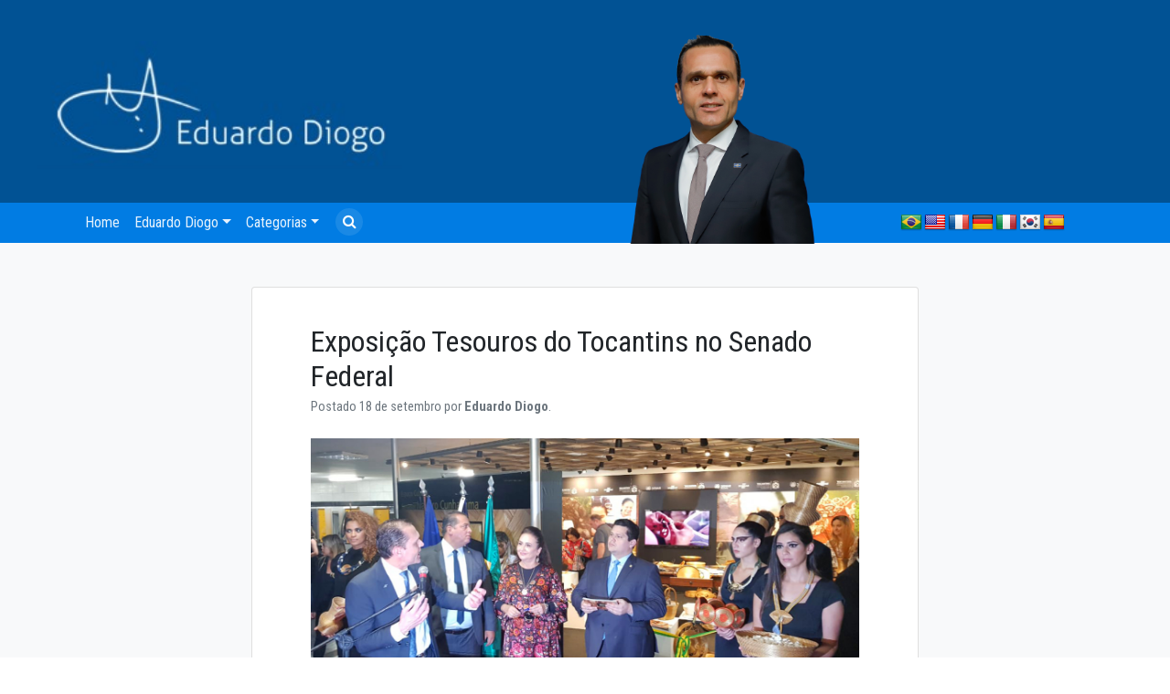

--- FILE ---
content_type: text/html; charset=UTF-8
request_url: https://eduardodiogo.com/exposicao-tesouros-do-tocantins-no-senado-federal/
body_size: 8990
content:
<!doctype html>
<html lang="pt-BR">
<head>
	<meta charset="UTF-8">
	<meta name="viewport" content="width=device-width, initial-scale=1">
	<link rel="profile" href="https://gmpg.org/xfn/11">
	<script src="https://use.fontawesome.com/4bd72d4f1f.js"></script>
	<link href="https://fonts.googleapis.com/css?family=Roboto+Condensed:300,400,700|Roboto+Slab:300,400,700&display=swap" rel="stylesheet">


	<!-- UIkit CSS -->
	<link rel="stylesheet" href="https://cdnjs.cloudflare.com/ajax/libs/uikit/3.1.6/css/uikit.min.css" />

	<link rel='stylesheet' id='dashicons-css'  href='https://eduardodiogo.com/wp-content/themes/wp-bootstrap-4/main.css' type='text/css' media='all' />
	<title>Exposição Tesouros do Tocantins no Senado Federal &#8211; Eduardo Diogo</title>
<link rel='dns-prefetch' href='//translate.google.com' />
<link rel='dns-prefetch' href='//s.w.org' />
<link rel="alternate" type="application/rss+xml" title="Feed para Eduardo Diogo &raquo;" href="https://eduardodiogo.com/feed/" />
<link rel="alternate" type="application/rss+xml" title="Feed de comentários para Eduardo Diogo &raquo;" href="https://eduardodiogo.com/comments/feed/" />
		<script type="text/javascript">
			window._wpemojiSettings = {"baseUrl":"https:\/\/s.w.org\/images\/core\/emoji\/13.0.1\/72x72\/","ext":".png","svgUrl":"https:\/\/s.w.org\/images\/core\/emoji\/13.0.1\/svg\/","svgExt":".svg","source":{"concatemoji":"https:\/\/eduardodiogo.com\/wp-includes\/js\/wp-emoji-release.min.js?ver=5.6.16"}};
			!function(e,a,t){var n,r,o,i=a.createElement("canvas"),p=i.getContext&&i.getContext("2d");function s(e,t){var a=String.fromCharCode;p.clearRect(0,0,i.width,i.height),p.fillText(a.apply(this,e),0,0);e=i.toDataURL();return p.clearRect(0,0,i.width,i.height),p.fillText(a.apply(this,t),0,0),e===i.toDataURL()}function c(e){var t=a.createElement("script");t.src=e,t.defer=t.type="text/javascript",a.getElementsByTagName("head")[0].appendChild(t)}for(o=Array("flag","emoji"),t.supports={everything:!0,everythingExceptFlag:!0},r=0;r<o.length;r++)t.supports[o[r]]=function(e){if(!p||!p.fillText)return!1;switch(p.textBaseline="top",p.font="600 32px Arial",e){case"flag":return s([127987,65039,8205,9895,65039],[127987,65039,8203,9895,65039])?!1:!s([55356,56826,55356,56819],[55356,56826,8203,55356,56819])&&!s([55356,57332,56128,56423,56128,56418,56128,56421,56128,56430,56128,56423,56128,56447],[55356,57332,8203,56128,56423,8203,56128,56418,8203,56128,56421,8203,56128,56430,8203,56128,56423,8203,56128,56447]);case"emoji":return!s([55357,56424,8205,55356,57212],[55357,56424,8203,55356,57212])}return!1}(o[r]),t.supports.everything=t.supports.everything&&t.supports[o[r]],"flag"!==o[r]&&(t.supports.everythingExceptFlag=t.supports.everythingExceptFlag&&t.supports[o[r]]);t.supports.everythingExceptFlag=t.supports.everythingExceptFlag&&!t.supports.flag,t.DOMReady=!1,t.readyCallback=function(){t.DOMReady=!0},t.supports.everything||(n=function(){t.readyCallback()},a.addEventListener?(a.addEventListener("DOMContentLoaded",n,!1),e.addEventListener("load",n,!1)):(e.attachEvent("onload",n),a.attachEvent("onreadystatechange",function(){"complete"===a.readyState&&t.readyCallback()})),(n=t.source||{}).concatemoji?c(n.concatemoji):n.wpemoji&&n.twemoji&&(c(n.twemoji),c(n.wpemoji)))}(window,document,window._wpemojiSettings);
		</script>
		<style type="text/css">
img.wp-smiley,
img.emoji {
	display: inline !important;
	border: none !important;
	box-shadow: none !important;
	height: 1em !important;
	width: 1em !important;
	margin: 0 .07em !important;
	vertical-align: -0.1em !important;
	background: none !important;
	padding: 0 !important;
}
</style>
	<link rel='stylesheet' id='wp-block-library-css'  href='https://eduardodiogo.com/wp-includes/css/dist/block-library/style.min.css?ver=5.6.16' type='text/css' media='all' />
<link rel='stylesheet' id='google-language-translator-css'  href='https://eduardodiogo.com/wp-content/plugins/google-language-translator/css/style.css?ver=6.0.8' type='text/css' media='' />
<link rel='stylesheet' id='searchandfilter-css'  href='https://eduardodiogo.com/wp-content/plugins/search-filter/style.css?ver=1' type='text/css' media='all' />
<link rel='stylesheet' id='open-iconic-bootstrap-css'  href='https://eduardodiogo.com/wp-content/themes/wp-bootstrap-4/assets/css/open-iconic-bootstrap.css?ver=v4.0.0' type='text/css' media='all' />
<link rel='stylesheet' id='bootstrap-4-css'  href='https://eduardodiogo.com/wp-content/themes/wp-bootstrap-4/assets/css/bootstrap.css?ver=v4.0.0' type='text/css' media='all' />
<link rel='stylesheet' id='wp-bootstrap-4-style-css'  href='https://eduardodiogo.com/wp-content/themes/wp-bootstrap-4/style.css?ver=1.0.2' type='text/css' media='all' />
<link rel='stylesheet' id='wp-bootstrap-4_no-kirki-css'  href='https://eduardodiogo.com/wp-content/themes/wp-bootstrap-4/style.css' type='text/css' media='all' />
<style id='wp-bootstrap-4_no-kirki-inline-css' type='text/css'>
.custom-logo{height:60px;width:auto;}.navbar.bg-dark{background-color:#343a40 !important;}a,.btn-outline-primary,.content-area .sp-the-post .entry-header .entry-title a:hover,.btn-link{color:#007bff;}.btn-primary,input[type="button"],input[type="reset"],input[type="submit"],.sp-services-section .sp-single-service .sp-service-icon,.button.add_to_cart_button,.wc-proceed-to-checkout .checkout-button.button,.price_slider_amount button[type="submit"]{background-color:#007bff;}.btn-primary,input[type="button"],input[type="reset"],input[type="submit"],.btn-outline-primary,.button.add_to_cart_button,.wc-proceed-to-checkout .checkout-button.button,.price_slider_amount button[type="submit"]{border-color:#007bff;}.btn-outline-primary:hover{background-color:#007bff;border-color:#007bff;}.entry-title a:hover{color:#007bff !important;}.btn-primary:focus,.btn-outline-primary:focus{box-shadow:0 0 0 0.1rem #007bff !important;}.shop_table.shop_table_responsive.woocommerce-cart-form__contents button[type="submit"],.form-row.place-order button[type="submit"],.single-product .summary.entry-summary button[type="submit"]{background-color:0 0 0 0.1rem #007bff !important;border-color:0 0 0 0.1rem #007bff !important;}a:hover,a:active,a:focus,.btn-link:hover,.entry-meta a:hover,.comments-link a:hover,.edit-link a:hover{color:#0069d9;}.btn-primary:hover,.btn-primary:active,.btn-primary:focus,input[type="button"]:hover,input[type="button"]:active,input[type="button"]:focus,input[type="submit"]:hover,input[type="submit"]:active,input[type="submit"]:focus,.btn-primary:not(:disabled):not(.disabled):active,.button.add_to_cart_button:hover,.wc-proceed-to-checkout .checkout-button.button:hover,.price_slider_amount button[type="submit"]:hover{background-color:#0069d9;border-color:#0069d9;}.shop_table.shop_table_responsive.woocommerce-cart-form__contents button[type="submit"]:hover,.form-row.place-order button[type="submit"]:hover,.single-product .summary.entry-summary button[type="submit"]:hover{background-color:#0069d9 !important;border-color:#0069d9 !important !important;}.site-footer.bg-white{background-color:#ffffff !important;}.site-footer.text-muted{color:#6c757d !important;}.site-footer a{color:#007bff !important;}body,button,input,optgroup,select,textarea{font-family:-apple-system, BlinkMacSystemFont, &#039;Segoe UI&#039;, Roboto, Oxygen-Sans, Ubuntu, Cantarell, &#039;Helvetica Neue&#039;, sans-serif;font-weight:400;line-height:;letter-spacing:;}h1,h2,h3,h4,h5,h6,.h1,.h2,.h3,.h4,.h5,.h6{font-family:-apple-system, BlinkMacSystemFont, &#039;Segoe UI&#039;, Roboto, Oxygen-Sans, Ubuntu, Cantarell, &#039;Helvetica Neue&#039;, sans-serif;font-weight:500;line-height:;letter-spacing:;}.container{max-width:1140px;}.elementor-section.elementor-section-boxed>.elementor-container{max-width:1140px;}
</style>
<script type='text/javascript' src='https://eduardodiogo.com/wp-includes/js/jquery/jquery.min.js?ver=3.5.1' id='jquery-core-js'></script>
<script type='text/javascript' src='https://eduardodiogo.com/wp-includes/js/jquery/jquery-migrate.min.js?ver=3.3.2' id='jquery-migrate-js'></script>
<link rel="https://api.w.org/" href="https://eduardodiogo.com/wp-json/" /><link rel="alternate" type="application/json" href="https://eduardodiogo.com/wp-json/wp/v2/posts/16465" /><link rel="EditURI" type="application/rsd+xml" title="RSD" href="https://eduardodiogo.com/xmlrpc.php?rsd" />
<link rel="wlwmanifest" type="application/wlwmanifest+xml" href="https://eduardodiogo.com/wp-includes/wlwmanifest.xml" /> 
<meta name="generator" content="WordPress 5.6.16" />
<link rel="canonical" href="https://eduardodiogo.com/exposicao-tesouros-do-tocantins-no-senado-federal/" />
<link rel='shortlink' href='https://eduardodiogo.com/?p=16465' />
<link rel="alternate" type="application/json+oembed" href="https://eduardodiogo.com/wp-json/oembed/1.0/embed?url=https%3A%2F%2Feduardodiogo.com%2Fexposicao-tesouros-do-tocantins-no-senado-federal%2F" />
<link rel="alternate" type="text/xml+oembed" href="https://eduardodiogo.com/wp-json/oembed/1.0/embed?url=https%3A%2F%2Feduardodiogo.com%2Fexposicao-tesouros-do-tocantins-no-senado-federal%2F&#038;format=xml" />
<style type="text/css">
	.addw2p {
		list-style-type: none;
		list-style-image: none;
	}
</style>
<style type="text/css">#google_language_translator { text-align:left !important; }select.goog-te-combo { float:right; }.goog-te-gadget { padding-top:13px; }.goog-te-gadget .goog-te-combo { margin-top:-7px !important; }.goog-te-gadget { margin-top:2px !important; }p.hello { font-size:12px; color:#666; }#google_language_translator, #language { clear:both; width:160px; text-align:right; }#language { float:right; }#flags { text-align:right; width:165px; float:right; clear:right; }#flags ul { float:right !important; }p.hello { text-align:right; float:right; clear:both; }.glt-clear { height:0px; clear:both; margin:0px; padding:0px; }#flags { width:165px; }#flags a { display:inline-block; margin-left:2px; }#google_language_translator a {display: none !important; }.goog-te-gadget {color:transparent !important;}.goog-te-gadget { font-size:0px !important; }.goog-branding { display:none; }.goog-tooltip {display: none !important;}.goog-tooltip:hover {display: none !important;}.goog-text-highlight {background-color: transparent !important; border: none !important; box-shadow: none !important;}#google_language_translator { display:none; }#google_language_translator select.goog-te-combo { color:#32373c; }.goog-te-banner-frame{visibility:hidden !important;}body { top:0px !important;}#glt-translate-trigger { left:20px; right:auto; }#glt-translate-trigger > span { color:#ffffff; }#glt-translate-trigger { background:#f89406; }</style>                    <style type="text/css">
            @media screen {
              .printfriendly {
                position: relative;
              	z-index: 1000;
                margin: 12px 12px 12px 12px;
              }
              .printfriendly a, .printfriendly a:link, .printfriendly a:visited, .printfriendly a:hover, .printfriendly a:active {
                font-weight: 600;
                cursor: pointer;
                text-decoration: none;
                border: none;
                -webkit-box-shadow: none;
                -moz-box-shadow: none;
                box-shadow: none;
                outline:none;
                font-size: 14px;
                color: #6D9F00;
              }
              .printfriendly.pf-alignleft {float: left}.printfriendly.pf-alignright {float: right}.printfriendly.pf-aligncenter {display: flex;align-items: center;justify-content: center;}
            }

            @media print {
              .printfriendly {display: none}
            }
          </style>
                  		<script>
			document.documentElement.className = document.documentElement.className.replace( 'no-js', 'js' );
		</script>
					<style type="text/css">
				.wb-bp-front-page .wp-bs-4-jumbotron {
					background-image: url(https://eduardodiogo.com/wp-content/themes/wp-bootstrap-4/assets/images/default-cover-img.jpeg);
				}
				.wp-bp-jumbo-overlay {
					background: rgba(33,37,41, 0.7);
				}
			</style>
		
<!-- Jetpack Open Graph Tags -->
<meta property="og:type" content="article" />
<meta property="og:title" content="Exposição Tesouros do Tocantins no Senado Federal" />
<meta property="og:url" content="https://eduardodiogo.com/exposicao-tesouros-do-tocantins-no-senado-federal/" />
<meta property="og:description" content="O Diretor Eduardo Diogo prestigiou a “Exposição Tesouros do Tocantins”, ocorrida no Senado Federal. Presentes também a exposição, o Presidente do Senado, Davi Alcolumbre, Senadora Kátia Abreu, os d…" />
<meta property="article:published_time" content="2019-09-18T19:00:21+00:00" />
<meta property="article:modified_time" content="2019-10-22T11:58:38+00:00" />
<meta property="og:site_name" content="Eduardo Diogo" />
<meta property="og:image" content="https://eduardodiogo.com/wp-content/uploads/2019/09/WhatsApp-Image-2019-09-19-at-15.45.49.jpeg" />
<meta property="og:image:width" content="1300" />
<meta property="og:image:height" content="644" />
<meta property="og:locale" content="pt_BR" />
<meta name="twitter:text:title" content="Exposição Tesouros do Tocantins no Senado Federal" />
<meta name="twitter:image" content="https://eduardodiogo.com/wp-content/uploads/2019/09/WhatsApp-Image-2019-09-19-at-15.45.49.jpeg?w=640" />
<meta name="twitter:card" content="summary_large_image" />

<!-- End Jetpack Open Graph Tags -->
	<style>
	@media screen and (max-width: 782px) {
	  html {
	      margin-top: 0 !important;
	  }
	}
	</style>
</head>

<body data-rsssl=1 id="alm-scroll-container" class="post-template-default single single-post postid-16465 single-format-standard">




	<header class="">

		<div class="mobileTop">

			<div class="">

				<div class="topHeader row">
					<div class="col-7 col-sm-7">
						<img   data-src="https://eduardodiogo.com/wp-content/themes/wp-bootstrap-4/images/logo_assi.png" class="assi mt-4 lazyload" src="[data-uri]"><noscript><img src="https://eduardodiogo.com/wp-content/themes/wp-bootstrap-4/images/logo_assi.png" class="assi mt-4"></noscript>
					</div>
					<div class="col-5 col-sm-5">
						<img   data-src="https://eduardodiogo.com/wp-content/themes/wp-bootstrap-4/images/image_edu.png" class="perfil lazyload" src="[data-uri]"><noscript><img src="https://eduardodiogo.com/wp-content/themes/wp-bootstrap-4/images/image_edu.png" class="perfil"></noscript>
					</div>
				</div>
				<div class="mobileMenu">
					<div class="row">
						<div class="col-6 col-sm-4 navMenu">
							<a href="#!" uk-toggle="target: #offcanvas-flip"> <i class="fa fa-bars"></i> Menu</a>
							<a href="#modal-pesquisar" uk-toggle class="searchTopS"> <i class="fa fa-search"></i> Pesquisar</a>
						</div>
						<div class="col-6 col-sm-8 pd-left-0 pd-right-5">
							<div id="flags" class="size24"><ul id="sortable" class="ui-sortable" style="float:left"><li id="Portuguese"><a href="#" title="Portuguese" class="nturl notranslate pt flag brazil"></a></li><li id="English"><a href="#" title="English" class="nturl notranslate en flag united-states"></a></li><li id="French"><a href="#" title="French" class="nturl notranslate fr flag French"></a></li><li id="German"><a href="#" title="German" class="nturl notranslate de flag German"></a></li><li id="Italian"><a href="#" title="Italian" class="nturl notranslate it flag Italian"></a></li><li id="Korean"><a href="#" title="Korean" class="nturl notranslate ko flag Korean"></a></li><li id="Spanish"><a href="#" title="Spanish" class="nturl notranslate es flag Spanish"></a></li></ul></div><div id="google_language_translator" class="default-language-pt"></div>						</div>
				</div>

			</div>

		</div>
	</div>

		<div class=" menuDesktop">
		<a class="navbar-brand" href="https://eduardodiogo.com"><img  data-src='https://eduardodiogo.com/wp-content/themes/wp-bootstrap-4/images/logo_assi.png' class='lazyload' src='[data-uri]'><noscript><img src="https://eduardodiogo.com/wp-content/themes/wp-bootstrap-4/images/logo_assi.png"></noscript></a>
	<nav id="totalHG" class="navbar navbar-expand-lg navbar-light">
	  <div class="container">
			<div class="row" style="width:100%">
				<div class="col-md-7">


						<div id="primary-menu-wrap" class="collapse navbar-collapse"><ul id="navbarNav" class="navbar-nav ml-auto"><li class='nav-item    menu-item menu-item-type-custom menu-item-object-custom menu-item-home'><a href="https://eduardodiogo.com/" class="nav-link">Home</a></li>
<li class='nav-item  dropdown  menu-item menu-item-type-custom menu-item-object-custom menu-item-has-children'><a href="" class="nav-link dropdown-toggle" data-toggle="dropdown" aria-haspopup="true" aria-expanded="false">Eduardo Diogo</a><ul class='dropdown-menu  depth_0'><li class='nav-item    menu-item menu-item-type-post_type menu-item-object-page'><a href="https://eduardodiogo.com/quem-sou-2/" class="nav-link">Sobre Eduardo Diogo</a></li>
<li class='nav-item    menu-item menu-item-type-post_type menu-item-object-page'><a href="https://eduardodiogo.com/about-eduardo-diogo-2/" class="nav-link">About Eduardo Diogo</a></li>
</ul>
</li>
<li class='nav-item  dropdown  menu-item menu-item-type-custom menu-item-object-custom menu-item-has-children'><a href="" class="nav-link dropdown-toggle" data-toggle="dropdown" aria-haspopup="true" aria-expanded="false">Categorias</a><ul class='dropdown-menu  depth_0'><li class='nav-item    menu-item menu-item-type-taxonomy menu-item-object-category'><a href="https://eduardodiogo.com/categoria/internacional/" class="nav-link">Agenda Internacional</a></li>
<li class='nav-item    menu-item menu-item-type-taxonomy menu-item-object-category'><a href="https://eduardodiogo.com/categoria/associativismo/" class="nav-link">Associativismo</a></li>
<li class='nav-item    menu-item menu-item-type-taxonomy menu-item-object-category'><a href="https://eduardodiogo.com/categoria/consad/" class="nav-link">Consad</a></li>
<li class='nav-item    menu-item menu-item-type-taxonomy menu-item-object-category'><a href="https://eduardodiogo.com/categoria/gestao-publica/" class="nav-link">Gestão Pública</a></li>
<li class='nav-item    menu-item menu-item-type-taxonomy menu-item-object-category'><a href="https://eduardodiogo.com/categoria/imprensa/" class="nav-link">Imprensa</a></li>
<li class='nav-item    menu-item menu-item-type-taxonomy menu-item-object-category'><a href="https://eduardodiogo.com/categoria/politica/" class="nav-link">Política</a></li>
<li class='nav-item    menu-item menu-item-type-taxonomy menu-item-object-category current-post-ancestor current-menu-parent current-post-parent'><a href="https://eduardodiogo.com/categoria/sebrae/" class="nav-link">Sebrae</a></li>
<li class='nav-item    menu-item menu-item-type-taxonomy menu-item-object-category'><a href="https://eduardodiogo.com/categoria/seplag/" class="nav-link">Seplag</a></li>
<li class='nav-item    menu-item menu-item-type-taxonomy menu-item-object-category'><a href="https://eduardodiogo.com/categoria/siderurgica-2/" class="nav-link">Siderúrgica</a></li>
<li class='nav-item    menu-item menu-item-type-taxonomy menu-item-object-category'><a href="https://eduardodiogo.com/categoria/videos/" class="nav-link">Vídeos</a></li>
</ul>
</li>
</ul></div>
						<a href="#modal-pesquisar" uk-toggle class="searchTop"><i class="fa fa-search"></i></a>

				</div>
				<div class="col-md-2">
						<img  data-src='https://eduardodiogo.com/wp-content/themes/wp-bootstrap-4/images/image_edu.png' class='lazyload' src='[data-uri]'><noscript><img src="https://eduardodiogo.com/wp-content/themes/wp-bootstrap-4/images/image_edu.png"></noscript>
				</div>
				<div class="col-md-3">
						<div id="flags" class="size24"><ul id="sortable" class="ui-sortable" style="float:left"><li id="Portuguese"><a href="#" title="Portuguese" class="nturl notranslate pt flag brazil"></a></li><li id="English"><a href="#" title="English" class="nturl notranslate en flag united-states"></a></li><li id="French"><a href="#" title="French" class="nturl notranslate fr flag French"></a></li><li id="German"><a href="#" title="German" class="nturl notranslate de flag German"></a></li><li id="Italian"><a href="#" title="Italian" class="nturl notranslate it flag Italian"></a></li><li id="Korean"><a href="#" title="Korean" class="nturl notranslate ko flag Korean"></a></li><li id="Spanish"><a href="#" title="Spanish" class="nturl notranslate es flag Spanish"></a></li></ul></div><div id="google_language_translator" class="default-language-pt"></div>				</div>
	    <button class="navbar-toggler" type="button" data-toggle="collapse" data-target="#navbarNav" aria-controls="navbarNav" aria-expanded="false" aria-label="Toggle navigation">
	      <span class="navbar-toggler-icon"></span>
	    </button>

		</div>
	  </div>


	</nav>
</div>
</header>



<div id="offcanvas-flip" uk-offcanvas="flip: true; overlay: true">
    <div class="uk-offcanvas-bar">

        <button class="uk-offcanvas-close" type="button" uk-close></button>

        <h3>Menu</h3>





				<div id="primary-menu-wrap" class="menumobile"><ul id="MenuMobile" class="uk-nav uk-nav-default"><li class='nav-item    menu-item menu-item-type-custom menu-item-object-custom menu-item-home'><a href="https://eduardodiogo.com/" class="nav-link">Home</a></li>
<li class='nav-item  dropdown  menu-item menu-item-type-custom menu-item-object-custom menu-item-has-children'><a href="" class="nav-link dropdown-toggle" data-toggle="dropdown" aria-haspopup="true" aria-expanded="false">Eduardo Diogo</a><ul class='dropdown-menu  depth_0'><li class='nav-item    menu-item menu-item-type-post_type menu-item-object-page'><a href="https://eduardodiogo.com/quem-sou-2/" class="nav-link">Sobre Eduardo Diogo</a></li>
<li class='nav-item    menu-item menu-item-type-post_type menu-item-object-page'><a href="https://eduardodiogo.com/about-eduardo-diogo-2/" class="nav-link">About Eduardo Diogo</a></li>
</ul>
</li>
<li class='nav-item  dropdown  menu-item menu-item-type-custom menu-item-object-custom menu-item-has-children'><a href="" class="nav-link dropdown-toggle" data-toggle="dropdown" aria-haspopup="true" aria-expanded="false">Categorias</a><ul class='dropdown-menu  depth_0'><li class='nav-item    menu-item menu-item-type-taxonomy menu-item-object-category'><a href="https://eduardodiogo.com/categoria/internacional/" class="nav-link">Agenda Internacional</a></li>
<li class='nav-item    menu-item menu-item-type-taxonomy menu-item-object-category'><a href="https://eduardodiogo.com/categoria/associativismo/" class="nav-link">Associativismo</a></li>
<li class='nav-item    menu-item menu-item-type-taxonomy menu-item-object-category'><a href="https://eduardodiogo.com/categoria/consad/" class="nav-link">Consad</a></li>
<li class='nav-item    menu-item menu-item-type-taxonomy menu-item-object-category'><a href="https://eduardodiogo.com/categoria/gestao-publica/" class="nav-link">Gestão Pública</a></li>
<li class='nav-item    menu-item menu-item-type-taxonomy menu-item-object-category'><a href="https://eduardodiogo.com/categoria/imprensa/" class="nav-link">Imprensa</a></li>
<li class='nav-item    menu-item menu-item-type-taxonomy menu-item-object-category'><a href="https://eduardodiogo.com/categoria/politica/" class="nav-link">Política</a></li>
<li class='nav-item    menu-item menu-item-type-taxonomy menu-item-object-category current-post-ancestor current-menu-parent current-post-parent'><a href="https://eduardodiogo.com/categoria/sebrae/" class="nav-link">Sebrae</a></li>
<li class='nav-item    menu-item menu-item-type-taxonomy menu-item-object-category'><a href="https://eduardodiogo.com/categoria/seplag/" class="nav-link">Seplag</a></li>
<li class='nav-item    menu-item menu-item-type-taxonomy menu-item-object-category'><a href="https://eduardodiogo.com/categoria/siderurgica-2/" class="nav-link">Siderúrgica</a></li>
<li class='nav-item    menu-item menu-item-type-taxonomy menu-item-object-category'><a href="https://eduardodiogo.com/categoria/videos/" class="nav-link">Vídeos</a></li>
</ul>
</li>
</ul></div>






    </div>
</div>

<div id="modal-pesquisar" uk-modal>
    <div class="uk-modal-dialog">
        <button class="uk-modal-close-default" type="button" uk-close></button>
        <div class="uk-modal-header">
            <h2 class="uk-modal-title">Pesquisar</h2>
        </div>
        <div class="uk-modal-body">
            
				<form action="" method="post" class="searchandfilter">
					<div>
						<ul><li><input type="text" name="ofsearch" placeholder="Search &hellip;" value=""></li><li><select  name='ofcategory' id='ofcategory' class='postform' >
	<option value='0' selected='selected'>Todas as categorias</option>
	<option class="level-0" value="237">2001</option>
	<option class="level-0" value="220">2018</option>
	<option class="level-0" value="226">2019</option>
	<option class="level-0" value="233">2020</option>
	<option class="level-0" value="235">2021</option>
	<option class="level-0" value="236">2022</option>
	<option class="level-0" value="217">Agenda Internacional</option>
	<option class="level-0" value="17">Associativismo</option>
	<option class="level-0" value="221">Book</option>
	<option class="level-0" value="23">Consad</option>
	<option class="level-0" value="1">Formação</option>
	<option class="level-0" value="21">Gestão Pública</option>
	<option class="level-0" value="207">Imprensa</option>
	<option class="level-0" value="222">Instruction</option>
	<option class="level-0" value="219">Livro</option>
	<option class="level-0" value="225">Minha Tese de Mestrado</option>
	<option class="level-0" value="224">My Master&#8217;s Paper</option>
	<option class="level-0" value="223">My Take On&#8230;</option>
	<option class="level-0" value="218">Pessoal</option>
	<option class="level-0" value="25">Política</option>
	<option class="level-0" value="227">Sebrae</option>
	<option class="level-0" value="10">Seplag</option>
	<option class="level-0" value="185">Siderúrgica</option>
	<option class="level-0" value="61">Vídeos</option>
</select>
<input type="hidden" name="ofcategory_operator" value="and" /></li><li><select  name='ofpost_tag' id='ofpost_tag' class='postform' >
	<option value='0' selected='selected'>Todas as tags</option>
	<option class="level-0" value="202">2014</option>
	<option class="level-0" value="184">Adece</option>
	<option class="level-0" value="151">AJE</option>
	<option class="level-0" value="93">Assembléia</option>
	<option class="level-0" value="123">BNDES</option>
	<option class="level-0" value="103">Bom dia Ceara</option>
	<option class="level-0" value="198">Camp</option>
	<option class="level-0" value="36">Campanha</option>
	<option class="level-0" value="197">Caravana do Empreendedor</option>
	<option class="level-0" value="199">CDL</option>
	<option class="level-0" value="70">Ceara que a Gente Faz</option>
	<option class="level-0" value="160">Cerimônias</option>
	<option class="level-0" value="150">Cerimônias de Posse</option>
	<option class="level-0" value="139">Cid Gomes</option>
	<option class="level-0" value="195">Clipping</option>
	<option class="level-0" value="33">Comícios</option>
	<option class="level-0" value="138">Conaje</option>
	<option class="level-0" value="230">Consad</option>
	<option class="level-0" value="122">Conseplan</option>
	<option class="level-0" value="30">Convenção</option>
	<option class="level-0" value="116">CSP</option>
	<option class="level-0" value="190">Deputado Federal</option>
	<option class="level-0" value="215">Eduardo</option>
	<option class="level-0" value="7">Eduardo Diogo</option>
	<option class="level-0" value="214">EduardoDiogo</option>
	<option class="level-0" value="102">Entrevistas</option>
	<option class="level-0" value="166">Fajece</option>
	<option class="level-0" value="209">Fecomercio</option>
	<option class="level-0" value="126">FIEC</option>
	<option class="level-0" value="28">Fortaleza</option>
	<option class="level-0" value="229">Gestão Pública</option>
	<option class="level-0" value="64">Mensagem do Governo</option>
	<option class="level-0" value="76">Metrofor</option>
	<option class="level-0" value="58">O Ceará que a Gente Faz</option>
	<option class="level-0" value="142">PIB</option>
	<option class="level-0" value="231">Política</option>
	<option class="level-0" value="208">Posco</option>
	<option class="level-0" value="101">PPA</option>
	<option class="level-0" value="29">Prefeitura</option>
	<option class="level-0" value="169">Prêmio</option>
	<option class="level-0" value="155">Programas</option>
	<option class="level-0" value="31">PSB</option>
	<option class="level-0" value="26">PSD</option>
	<option class="level-0" value="105">Reportagens</option>
	<option class="level-0" value="27">Roberto Cláudio</option>
	<option class="level-0" value="211">Semana do Servidor</option>
	<option class="level-0" value="201">sepag</option>
	<option class="level-0" value="200">sepla</option>
	<option class="level-0" value="228">Seplag</option>
	<option class="level-0" value="92">Siderurgica</option>
	<option class="level-0" value="210">SUDENE</option>
	<option class="level-0" value="67">TV Assembleia</option>
	<option class="level-0" value="72">TV Ceara</option>
	<option class="level-0" value="104">TV Cidade</option>
	<option class="level-0" value="51">TV Diario</option>
	<option class="level-0" value="80">TV Jangadeiro</option>
	<option class="level-0" value="124">TV O Povo</option>
	<option class="level-0" value="57">TV União</option>
	<option class="level-0" value="65">TV Verdes Mares</option>
	<option class="level-0" value="115">TVC</option>
</select>
<input type="hidden" name="ofpost_tag_operator" value="and" /></li><li><input type="hidden" name="ofsubmitted" value="1">
							<input type="submit" value="Pesquisar">
						</li></ul></div>
				</form>        </div>
    </div>
</div>

	<div id="content" class="site-content">



	<div class="container">
		<div class="row">
<div class="col-md-2"></div>
<div class="col-md-8 wp-bp-content-width">

				<div id="primary" class="content-area">
					<main id="main" class="site-main">

					

<article id="post-16465" class="card mt-3r post-16465 post type-post status-publish format-standard has-post-thumbnail hentry category-226 category-sebrae">
	<div class="card-body">

				<header class="entry-header no-bg">
			<h1 class="entry-title card-title h2">Exposição Tesouros do Tocantins no Senado Federal</h1>			<div class="entry-meta text-muted">
				<span>Postado 18 de  setembro  por</span> <b>Eduardo Diogo</b>.
			</div><!-- .entry-meta -->
					</header><!-- .entry-header -->

		
	<div class="post-thumbnail">
		<img width="1300" height="644"   alt="" loading="lazy" data-srcset="https://eduardodiogo.com/wp-content/uploads/2019/09/WhatsApp-Image-2019-09-19-at-15.45.49.jpeg 1300w, https://eduardodiogo.com/wp-content/uploads/2019/09/WhatsApp-Image-2019-09-19-at-15.45.49-900x446.jpeg 900w, https://eduardodiogo.com/wp-content/uploads/2019/09/WhatsApp-Image-2019-09-19-at-15.45.49-768x380.jpeg 768w"  data-src="https://eduardodiogo.com/wp-content/uploads/2019/09/WhatsApp-Image-2019-09-19-at-15.45.49.jpeg" data-sizes="(max-width: 1300px) 100vw, 1300px" class="attachment-post-thumbnail size-post-thumbnail wp-post-image lazyload" src="[data-uri]" /><noscript><img width="1300" height="644" src="https://eduardodiogo.com/wp-content/uploads/2019/09/WhatsApp-Image-2019-09-19-at-15.45.49.jpeg" class="attachment-post-thumbnail size-post-thumbnail wp-post-image" alt="" loading="lazy" srcset="https://eduardodiogo.com/wp-content/uploads/2019/09/WhatsApp-Image-2019-09-19-at-15.45.49.jpeg 1300w, https://eduardodiogo.com/wp-content/uploads/2019/09/WhatsApp-Image-2019-09-19-at-15.45.49-900x446.jpeg 900w, https://eduardodiogo.com/wp-content/uploads/2019/09/WhatsApp-Image-2019-09-19-at-15.45.49-768x380.jpeg 768w" sizes="(max-width: 1300px) 100vw, 1300px" /></noscript>	</div><!-- .post-thumbnail -->

	

			<div class="entry-content">
				<div class="pf-content"><p>O Diretor Eduardo Diogo prestigiou a “Exposição Tesouros do Tocantins”, ocorrida no Senado Federal. Presentes também a exposição, o Presidente do Senado, Davi Alcolumbre, Senadora Kátia Abreu, os diretores do Sebrae naquele estado, Moisés Gomes, Diretor Superintendente e Jarbas Meurer, Diretor de Administração e Finanças, além de autoridades públicas e representantes de entidades do setor produtivo privado.</p>
<p>&nbsp;</p>
<p><img loading="lazy"   alt="" width="900" height="510" data-srcset="https://eduardodiogo.com/wp-content/uploads/2019/09/DAF09783-900x510.jpg 900w, https://eduardodiogo.com/wp-content/uploads/2019/09/DAF09783-768x435.jpg 768w, https://eduardodiogo.com/wp-content/uploads/2019/09/DAF09783.jpg 1920w"  data-src="https://www.eduardodiogo.com/wp-content/uploads/2019/09/DAF09783-900x510.jpg" data-sizes="(max-width: 900px) 100vw, 900px" class="alignnone size-medium wp-image-16468 lazyload" src="[data-uri]" /><noscript><img loading="lazy" class="alignnone size-medium wp-image-16468" src="https://www.eduardodiogo.com/wp-content/uploads/2019/09/DAF09783-900x510.jpg" alt="" width="900" height="510" srcset="https://eduardodiogo.com/wp-content/uploads/2019/09/DAF09783-900x510.jpg 900w, https://eduardodiogo.com/wp-content/uploads/2019/09/DAF09783-768x435.jpg 768w, https://eduardodiogo.com/wp-content/uploads/2019/09/DAF09783.jpg 1920w" sizes="(max-width: 900px) 100vw, 900px" /></noscript><img loading="lazy"   alt="" width="900" height="510" data-srcset="https://eduardodiogo.com/wp-content/uploads/2019/09/DAF09649-900x510.jpg 900w, https://eduardodiogo.com/wp-content/uploads/2019/09/DAF09649-768x435.jpg 768w, https://eduardodiogo.com/wp-content/uploads/2019/09/DAF09649.jpg 1920w"  data-src="https://www.eduardodiogo.com/wp-content/uploads/2019/09/DAF09649-900x510.jpg" data-sizes="(max-width: 900px) 100vw, 900px" class="alignnone size-medium wp-image-16470 lazyload" src="[data-uri]" /><noscript><img loading="lazy" class="alignnone size-medium wp-image-16470" src="https://www.eduardodiogo.com/wp-content/uploads/2019/09/DAF09649-900x510.jpg" alt="" width="900" height="510" srcset="https://eduardodiogo.com/wp-content/uploads/2019/09/DAF09649-900x510.jpg 900w, https://eduardodiogo.com/wp-content/uploads/2019/09/DAF09649-768x435.jpg 768w, https://eduardodiogo.com/wp-content/uploads/2019/09/DAF09649.jpg 1920w" sizes="(max-width: 900px) 100vw, 900px" /></noscript> <img loading="lazy"   alt="" width="900" height="510" data-srcset="https://eduardodiogo.com/wp-content/uploads/2019/09/DAF09654-900x510.jpg 900w, https://eduardodiogo.com/wp-content/uploads/2019/09/DAF09654-768x435.jpg 768w, https://eduardodiogo.com/wp-content/uploads/2019/09/DAF09654.jpg 1920w"  data-src="https://www.eduardodiogo.com/wp-content/uploads/2019/09/DAF09654-900x510.jpg" data-sizes="(max-width: 900px) 100vw, 900px" class="alignnone size-medium wp-image-16471 lazyload" src="[data-uri]" /><noscript><img loading="lazy" class="alignnone size-medium wp-image-16471" src="https://www.eduardodiogo.com/wp-content/uploads/2019/09/DAF09654-900x510.jpg" alt="" width="900" height="510" srcset="https://eduardodiogo.com/wp-content/uploads/2019/09/DAF09654-900x510.jpg 900w, https://eduardodiogo.com/wp-content/uploads/2019/09/DAF09654-768x435.jpg 768w, https://eduardodiogo.com/wp-content/uploads/2019/09/DAF09654.jpg 1920w" sizes="(max-width: 900px) 100vw, 900px" /></noscript> <img loading="lazy"   alt="" width="900" height="510" data-srcset="https://eduardodiogo.com/wp-content/uploads/2019/09/DAF09677-900x510.jpg 900w, https://eduardodiogo.com/wp-content/uploads/2019/09/DAF09677-768x435.jpg 768w, https://eduardodiogo.com/wp-content/uploads/2019/09/DAF09677.jpg 1920w"  data-src="https://www.eduardodiogo.com/wp-content/uploads/2019/09/DAF09677-900x510.jpg" data-sizes="(max-width: 900px) 100vw, 900px" class="alignnone size-medium wp-image-16472 lazyload" src="[data-uri]" /><noscript><img loading="lazy" class="alignnone size-medium wp-image-16472" src="https://www.eduardodiogo.com/wp-content/uploads/2019/09/DAF09677-900x510.jpg" alt="" width="900" height="510" srcset="https://eduardodiogo.com/wp-content/uploads/2019/09/DAF09677-900x510.jpg 900w, https://eduardodiogo.com/wp-content/uploads/2019/09/DAF09677-768x435.jpg 768w, https://eduardodiogo.com/wp-content/uploads/2019/09/DAF09677.jpg 1920w" sizes="(max-width: 900px) 100vw, 900px" /></noscript> <img loading="lazy"   alt="" width="900" height="510" data-srcset="https://eduardodiogo.com/wp-content/uploads/2019/09/DAF09725-900x510.jpg 900w, https://eduardodiogo.com/wp-content/uploads/2019/09/DAF09725-768x435.jpg 768w, https://eduardodiogo.com/wp-content/uploads/2019/09/DAF09725.jpg 1920w"  data-src="https://www.eduardodiogo.com/wp-content/uploads/2019/09/DAF09725-900x510.jpg" data-sizes="(max-width: 900px) 100vw, 900px" class="alignnone size-medium wp-image-16473 lazyload" src="[data-uri]" /><noscript><img loading="lazy" class="alignnone size-medium wp-image-16473" src="https://www.eduardodiogo.com/wp-content/uploads/2019/09/DAF09725-900x510.jpg" alt="" width="900" height="510" srcset="https://eduardodiogo.com/wp-content/uploads/2019/09/DAF09725-900x510.jpg 900w, https://eduardodiogo.com/wp-content/uploads/2019/09/DAF09725-768x435.jpg 768w, https://eduardodiogo.com/wp-content/uploads/2019/09/DAF09725.jpg 1920w" sizes="(max-width: 900px) 100vw, 900px" /></noscript> <img loading="lazy"   alt="" width="900" height="510" data-srcset="https://eduardodiogo.com/wp-content/uploads/2019/09/DAF09749-900x510.jpg 900w, https://eduardodiogo.com/wp-content/uploads/2019/09/DAF09749-768x435.jpg 768w, https://eduardodiogo.com/wp-content/uploads/2019/09/DAF09749.jpg 1920w"  data-src="https://www.eduardodiogo.com/wp-content/uploads/2019/09/DAF09749-900x510.jpg" data-sizes="(max-width: 900px) 100vw, 900px" class="alignnone size-medium wp-image-16474 lazyload" src="[data-uri]" /><noscript><img loading="lazy" class="alignnone size-medium wp-image-16474" src="https://www.eduardodiogo.com/wp-content/uploads/2019/09/DAF09749-900x510.jpg" alt="" width="900" height="510" srcset="https://eduardodiogo.com/wp-content/uploads/2019/09/DAF09749-900x510.jpg 900w, https://eduardodiogo.com/wp-content/uploads/2019/09/DAF09749-768x435.jpg 768w, https://eduardodiogo.com/wp-content/uploads/2019/09/DAF09749.jpg 1920w" sizes="(max-width: 900px) 100vw, 900px" /></noscript> <img loading="lazy"   alt="" width="900" height="510" data-srcset="https://eduardodiogo.com/wp-content/uploads/2019/09/DAF09758-900x510.jpg 900w, https://eduardodiogo.com/wp-content/uploads/2019/09/DAF09758-768x435.jpg 768w, https://eduardodiogo.com/wp-content/uploads/2019/09/DAF09758.jpg 1920w"  data-src="https://www.eduardodiogo.com/wp-content/uploads/2019/09/DAF09758-900x510.jpg" data-sizes="(max-width: 900px) 100vw, 900px" class="alignnone size-medium wp-image-16475 lazyload" src="[data-uri]" /><noscript><img loading="lazy" class="alignnone size-medium wp-image-16475" src="https://www.eduardodiogo.com/wp-content/uploads/2019/09/DAF09758-900x510.jpg" alt="" width="900" height="510" srcset="https://eduardodiogo.com/wp-content/uploads/2019/09/DAF09758-900x510.jpg 900w, https://eduardodiogo.com/wp-content/uploads/2019/09/DAF09758-768x435.jpg 768w, https://eduardodiogo.com/wp-content/uploads/2019/09/DAF09758.jpg 1920w" sizes="(max-width: 900px) 100vw, 900px" /></noscript> <img loading="lazy"   alt="" width="900" height="510" data-srcset="https://eduardodiogo.com/wp-content/uploads/2019/09/DAF09797-900x510.jpg 900w, https://eduardodiogo.com/wp-content/uploads/2019/09/DAF09797-768x435.jpg 768w, https://eduardodiogo.com/wp-content/uploads/2019/09/DAF09797.jpg 1920w"  data-src="https://www.eduardodiogo.com/wp-content/uploads/2019/09/DAF09797-900x510.jpg" data-sizes="(max-width: 900px) 100vw, 900px" class="alignnone size-medium wp-image-16476 lazyload" src="[data-uri]" /><noscript><img loading="lazy" class="alignnone size-medium wp-image-16476" src="https://www.eduardodiogo.com/wp-content/uploads/2019/09/DAF09797-900x510.jpg" alt="" width="900" height="510" srcset="https://eduardodiogo.com/wp-content/uploads/2019/09/DAF09797-900x510.jpg 900w, https://eduardodiogo.com/wp-content/uploads/2019/09/DAF09797-768x435.jpg 768w, https://eduardodiogo.com/wp-content/uploads/2019/09/DAF09797.jpg 1920w" sizes="(max-width: 900px) 100vw, 900px" /></noscript> <img loading="lazy"   alt="" width="900" height="510" data-srcset="https://eduardodiogo.com/wp-content/uploads/2019/09/DAF09810-900x510.jpg 900w, https://eduardodiogo.com/wp-content/uploads/2019/09/DAF09810-768x435.jpg 768w, https://eduardodiogo.com/wp-content/uploads/2019/09/DAF09810.jpg 1920w"  data-src="https://www.eduardodiogo.com/wp-content/uploads/2019/09/DAF09810-900x510.jpg" data-sizes="(max-width: 900px) 100vw, 900px" class="alignnone size-medium wp-image-16477 lazyload" src="[data-uri]" /><noscript><img loading="lazy" class="alignnone size-medium wp-image-16477" src="https://www.eduardodiogo.com/wp-content/uploads/2019/09/DAF09810-900x510.jpg" alt="" width="900" height="510" srcset="https://eduardodiogo.com/wp-content/uploads/2019/09/DAF09810-900x510.jpg 900w, https://eduardodiogo.com/wp-content/uploads/2019/09/DAF09810-768x435.jpg 768w, https://eduardodiogo.com/wp-content/uploads/2019/09/DAF09810.jpg 1920w" sizes="(max-width: 900px) 100vw, 900px" /></noscript> <img loading="lazy"   alt="" width="900" height="510" data-srcset="https://eduardodiogo.com/wp-content/uploads/2019/09/DAF09821-900x510.jpg 900w, https://eduardodiogo.com/wp-content/uploads/2019/09/DAF09821-768x435.jpg 768w, https://eduardodiogo.com/wp-content/uploads/2019/09/DAF09821.jpg 1920w"  data-src="https://www.eduardodiogo.com/wp-content/uploads/2019/09/DAF09821-900x510.jpg" data-sizes="(max-width: 900px) 100vw, 900px" class="alignnone size-medium wp-image-16478 lazyload" src="[data-uri]" /><noscript><img loading="lazy" class="alignnone size-medium wp-image-16478" src="https://www.eduardodiogo.com/wp-content/uploads/2019/09/DAF09821-900x510.jpg" alt="" width="900" height="510" srcset="https://eduardodiogo.com/wp-content/uploads/2019/09/DAF09821-900x510.jpg 900w, https://eduardodiogo.com/wp-content/uploads/2019/09/DAF09821-768x435.jpg 768w, https://eduardodiogo.com/wp-content/uploads/2019/09/DAF09821.jpg 1920w" sizes="(max-width: 900px) 100vw, 900px" /></noscript> <img loading="lazy"   alt="" width="900" height="510" data-srcset="https://eduardodiogo.com/wp-content/uploads/2019/09/DAF09822-900x510.jpg 900w, https://eduardodiogo.com/wp-content/uploads/2019/09/DAF09822-768x435.jpg 768w, https://eduardodiogo.com/wp-content/uploads/2019/09/DAF09822.jpg 1920w"  data-src="https://www.eduardodiogo.com/wp-content/uploads/2019/09/DAF09822-900x510.jpg" data-sizes="(max-width: 900px) 100vw, 900px" class="alignnone size-medium wp-image-16479 lazyload" src="[data-uri]" /><noscript><img loading="lazy" class="alignnone size-medium wp-image-16479" src="https://www.eduardodiogo.com/wp-content/uploads/2019/09/DAF09822-900x510.jpg" alt="" width="900" height="510" srcset="https://eduardodiogo.com/wp-content/uploads/2019/09/DAF09822-900x510.jpg 900w, https://eduardodiogo.com/wp-content/uploads/2019/09/DAF09822-768x435.jpg 768w, https://eduardodiogo.com/wp-content/uploads/2019/09/DAF09822.jpg 1920w" sizes="(max-width: 900px) 100vw, 900px" /></noscript> <img loading="lazy"   alt="" width="900" height="510" data-srcset="https://eduardodiogo.com/wp-content/uploads/2019/09/DAF09824-900x510.jpg 900w, https://eduardodiogo.com/wp-content/uploads/2019/09/DAF09824-768x435.jpg 768w, https://eduardodiogo.com/wp-content/uploads/2019/09/DAF09824.jpg 1920w"  data-src="https://www.eduardodiogo.com/wp-content/uploads/2019/09/DAF09824-900x510.jpg" data-sizes="(max-width: 900px) 100vw, 900px" class="alignnone size-medium wp-image-16480 lazyload" src="[data-uri]" /><noscript><img loading="lazy" class="alignnone size-medium wp-image-16480" src="https://www.eduardodiogo.com/wp-content/uploads/2019/09/DAF09824-900x510.jpg" alt="" width="900" height="510" srcset="https://eduardodiogo.com/wp-content/uploads/2019/09/DAF09824-900x510.jpg 900w, https://eduardodiogo.com/wp-content/uploads/2019/09/DAF09824-768x435.jpg 768w, https://eduardodiogo.com/wp-content/uploads/2019/09/DAF09824.jpg 1920w" sizes="(max-width: 900px) 100vw, 900px" /></noscript> <img loading="lazy"   alt="" width="900" height="510" data-srcset="https://eduardodiogo.com/wp-content/uploads/2019/09/DAF09827-900x510.jpg 900w, https://eduardodiogo.com/wp-content/uploads/2019/09/DAF09827-768x435.jpg 768w, https://eduardodiogo.com/wp-content/uploads/2019/09/DAF09827.jpg 1920w"  data-src="https://www.eduardodiogo.com/wp-content/uploads/2019/09/DAF09827-900x510.jpg" data-sizes="(max-width: 900px) 100vw, 900px" class="alignnone size-medium wp-image-16481 lazyload" src="[data-uri]" /><noscript><img loading="lazy" class="alignnone size-medium wp-image-16481" src="https://www.eduardodiogo.com/wp-content/uploads/2019/09/DAF09827-900x510.jpg" alt="" width="900" height="510" srcset="https://eduardodiogo.com/wp-content/uploads/2019/09/DAF09827-900x510.jpg 900w, https://eduardodiogo.com/wp-content/uploads/2019/09/DAF09827-768x435.jpg 768w, https://eduardodiogo.com/wp-content/uploads/2019/09/DAF09827.jpg 1920w" sizes="(max-width: 900px) 100vw, 900px" /></noscript></p>
<div class="printfriendly pf-alignright"><a href="#" rel="nofollow" onclick="window.print(); return false;" title="Printer Friendly, PDF & Email"><img  alt="Print Friendly, PDF & Email" style="display: inline; vertical-align:text-bottom; margin:0; padding:0; border:none; -webkit-box-shadow:none; -moz-box-shadow:none; box-shadow: none;" data-src="https://cdn.printfriendly.com/pf-icon.gif" class="lazyload" src="[data-uri]" /><noscript><img src="https://cdn.printfriendly.com/pf-icon.gif" alt="Print Friendly, PDF & Email" style="display: inline; vertical-align:text-bottom; margin:0; padding:0; border:none; -webkit-box-shadow:none; -moz-box-shadow:none; box-shadow: none;" /></noscript>Imprimir em PDF</a></div></div>			</div><!-- .entry-content -->


	</div>
	<!-- /.card-body -->

			<footer class="entry-footer card-footer text-muted">
			
			<span class="cat-links">
				<span class="badge badge-light badge-pill"><a href="https://eduardodiogo.com/categoria/2019/" rel="category tag">2019</a></span> <span class="badge badge-light badge-pill"><a href="https://eduardodiogo.com/categoria/sebrae/" rel="category tag">Sebrae</a></span>
			</span>

			<span class="tags-links">
							</span>

				</footer><!-- .entry-footer -->
	
</article><!-- #post-16465 -->


					</main><!-- #main -->
				</div><!-- #primary -->
			</div>
			<!-- /.col-md-8 -->


		</div>
		<!-- /.row -->
	</div>
	<!-- /.container -->



	</div><!-- #content -->

	<footer id="colophon" class="site-footer text-center bg-white mt-4 text-muted">



		<div class="container">
			<div class="site-info">
				<a href="https://totaldesk.com.br">TOTALDESK</a>
				<!-- <span class="sep"> | </span> -->
				@ Eduardo Diogo.			</div><!-- .site-info -->
		</div>
		<!-- /.container -->
	</footer><!-- #colophon -->
</div><!-- #page -->

<div id='glt-footer'></div><script>function GoogleLanguageTranslatorInit() { new google.translate.TranslateElement({pageLanguage: 'pt', includedLanguages:'en,fr,de,it,ko,pt,es', layout: google.translate.TranslateElement.InlineLayout.HORIZONTAL, autoDisplay: false}, 'google_language_translator');}</script>        <script type="text/javascript">
          var pfHeaderImgUrl = '';
          var pfHeaderTagline = '';
          var pfdisableClickToDel = '1';
          var pfImagesSize = 'full-size';
          var pfImageDisplayStyle = 'right';
          var pfEncodeImages = '0';
          var pfDisableEmail = '0';
          var pfDisablePDF = '0';
          var pfDisablePrint = '0';
          var pfCustomCSS = '';
          var pfPlatform = 'Wordpress';
        </script>
        <script async src='https://cdn.printfriendly.com/printfriendly.js'></script>
      <script type='text/javascript' src='https://eduardodiogo.com/wp-content/plugins/google-language-translator/js/scripts.js?ver=6.0.8' id='scripts-js'></script>
<script type='text/javascript' src='//translate.google.com/translate_a/element.js?cb=GoogleLanguageTranslatorInit' id='scripts-google-js'></script>
<script type='text/javascript' src='https://eduardodiogo.com/wp-content/plugins/wp-smushit/app/assets/js/smush-lazy-load.min.js?ver=3.8.2' id='smush-lazy-load-js'></script>
<script type='text/javascript' src='https://eduardodiogo.com/wp-content/themes/wp-bootstrap-4/assets/js/bootstrap.js?ver=v4.0.0' id='bootstrap-4-js-js'></script>
<script type='text/javascript' src='https://eduardodiogo.com/wp-includes/js/wp-embed.min.js?ver=5.6.16' id='wp-embed-js'></script>
<!-- UIkit JS -->
<script src="https://cdnjs.cloudflare.com/ajax/libs/uikit/3.1.6/js/uikit.min.js"></script>

</body>
</html>


--- FILE ---
content_type: text/css
request_url: https://eduardodiogo.com/wp-content/themes/wp-bootstrap-4/main.css
body_size: 5636
content:
/*
font-family: 'Roboto Condensed', sans-serif;
font-family: 'Roboto Slab', serif;
*/



*::-webkit-scrollbar,
*::-webkit-scrollbar-thumb {
  width: 16px;
  border-radius: 5px;
  background-clip: padding-box;
  border: 6px solid transparent;
  /* background: #015294; */
}

*::-webkit-scrollbar-thumb {
  box-shadow: inset 0 0 0 10px;
  /* background: #015294; */
}

/* ========== hg design ========== */
@media screen and (max-width: 782px) {
  html {
      margin-top: 0 !important;
  }
}
html {
  height: auto!important;
  padding: 0;
  margin: 0!important;
}
body {
  overflow-x: hidden;
}
.no-bg {background: none!important;background-image:transparent!important;background-color: transparent!important;}
.mt-30 {
  margin-top: 30px;
}


body, html,p,span,strong,table,table td, table td p {
  font-family: 'Roboto Condensed', sans-serif!important;
}

h1,h2,h3,h4,h5,h6 {
  font-family: 'Roboto Condensed', sans-serif!important;
  font-weight: 600;
}

header {
    background: #015294;
    position: relative;
    /* display: block; */
    width: 100%;
    z-index: 1009;
}

.alm-listing .alm-reveal {
    padding: 0 15px;
}


#primary-menu-wrap {
  position: relative;
  float: left;
  margin-right: 10px;
}


.searchTop {
      position: absolute;
      width: 30px;
      height: 30px;
      background: rgba(255,255,255,.1);
      border-radius: 50%;
      line-height: 30px;
      text-align: center;
      top: 6px;
      color: #fff;
}


#modal-pesquisar .uk-modal-body {
  padding: 0;
}
#modal-pesquisar .uk-modal-body form {
  padding: 15px;
}
#modal-pesquisar .uk-modal-body form ul {
  padding: 0;
  margin: 0;
}
#modal-pesquisar .uk-modal-body form ul  li.first-child {
  width: 40%;
  float: left;
}

#modal-pesquisar .uk-modal-body form ul  li {
  width: 20%;
  float: left;
}

#modal-pesquisar .uk-modal-body form ul  li.last-child {
  width: 20%;
  float: left;
}

@media only screen and (min-width: 992px) {
  header img {
    margin-top: 40px;
    margin-left: 10%;
    min-width: 400px;
    margin-bottom: 30px;
  }

  #totalHG img {
    position: absolute;
    top: -246px;
    min-width: 241px;
    left: -70px;
  }
}

@media only screen and (min-width: 1381px) {

  header img {
    margin-left: 40%;
  }

}


@media only screen and (min-width: 1320px) {
  .container {
    max-width: 88%;
    min-width: 88%;
  }
}

@media only screen and (min-width: 1700px) {

  #totalHG img {
      position: absolute;
      top: -236px;
      min-width: 231px;
      left: -150px;
      max-width: 231px;
  }

  header a.navbar-brand img {
    margin-left: 30vw;
  }

}

header.page-header, header.entry-header {
  background: transparent;
}


#navbarNav {
  margin: 0!important;
}


#totalHG.navbar-light .navbar-nav .nav-link {
    color: rgba(255,255,255, 0.9);
}


#totalHG {
  background: #017ce3!important;
    padding: 0;
}

.navbar-light .navbar-nav .nav-link {
    padding: 10px 20px;
}







#flags {
    width: 100%!important;
    padding: 12px 0 0!important;
}


#flags ul {
    margin: 0!important;
    padding: 0!important;
}







.alm-reveal {
    display: -ms-flexbox;
    display: flex;
    -ms-flex-wrap: wrap;
    flex-wrap: wrap;
    margin-right: -15px;
    margin-left: -15px;
}


.listPost .itemPost h2, .listPost .itemPost a {
  color: #234e78;
  font-size: 22px;
  line-height: normal;
  font-weight: 600;
  padding: 15px 0;
}

.listPost .itemPost {
  margin-bottom: 30px;
  text-align: left;
}

.listPost .itemPost .more {
  font-size: inherit;
  display: block;
  width: 100%;
  color: #555;
  font-weight: 400;
  transition: all ease-in-out .2s;
}


.listPost .itemPost span {
  display: block;
  padding: 5px 0;
}

.listPost .itemPost .more:hover {
  color: #222;
}

.listPost .itemPost a, .listPost .itemPost a:hover {
  text-decoration: none;
}

.listPost .itemPost .uk-overlay {
    width: 37.5%;
    position: absolute!important;
    left: 0;
    bottom: 0;
    transform: none;
    background: rgba(1, 124, 227, 0.9);
    padding: 10px 15px;
    font-weight: 700;
}
@media only screen and (min-width: 992px) and (max-width: 1380px) {

  .listPost .itemPost .uk-overlay {
    width: 50%;
  }

}

.listPost .itemPost .uk-overlay p a {
    font-size: 13px;
    color: #fff;
    display: inline-block;
    padding: 0;
    margin: 0;
}

footer {
  background: #015294;
  color: #fff;
}
footer p {
  color: #fff;
}
footer a {
  color: #fff;
}



.mobileTop .navMenu a + a {
  padding-left: 10px;
}


/* ============== MEdIAS ============ */




.mobileTop {
  display: none;
}
.menuDesktop {
  display: block!important;
}



@media only screen and (max-width: 991px) and (min-width: 140px) {
  .mobileTop {display: block;}
  .menuDesktop {display: none!important;}
  html, body {
    overflow-x: hidden!important;
  }
  #primary-menu-wrap {
    margin-top: 20%;
  }
  .uk-nav-default>li>a {
    color: #fff;
    text-transform: uppercase;
    padding-bottom: 15px;
    margin-bottom: 10px;
    border-bottom: 1px solid rgba(255,255,255,.1);
  }
  .uk-offcanvas-bar .uk-nav-default>li>a {
    color: #fff;
    opacity: 1;
  }

  #offcanvas-flip,  #offcanvas-flip .uk-offcanvas-bar {z-index: 1030!important;}
  #offcanvas-flip .uk-offcanvas-bar  {
    background: rgb(1, 82, 148);
  }
  .mobileMenu {
    background: #017ce3;
    padding: 5px 15px;
  }
  .mobileMenu a {
    color: #fff;
  }
  #flags {
    padding: 5px 0 0!important;
  }

  #modal-pesquisar .uk-modal-body form ul li {
    display: block;
    width: 100%;
  }

  #modal-pesquisar .uk-modal-body form ul li + li {
    margin-top: 8px;
  }

  #modal-pesquisar .uk-modal-body form ul li input[type="submit"] {
    width: 100%;
    display: block;
  }

}

@media only screen and (max-width: 767px) and (min-width: 576px) {

}
@media (min-width: 768px) {
  .hentry.card .card-body {
      padding: 25px;
  }
}
